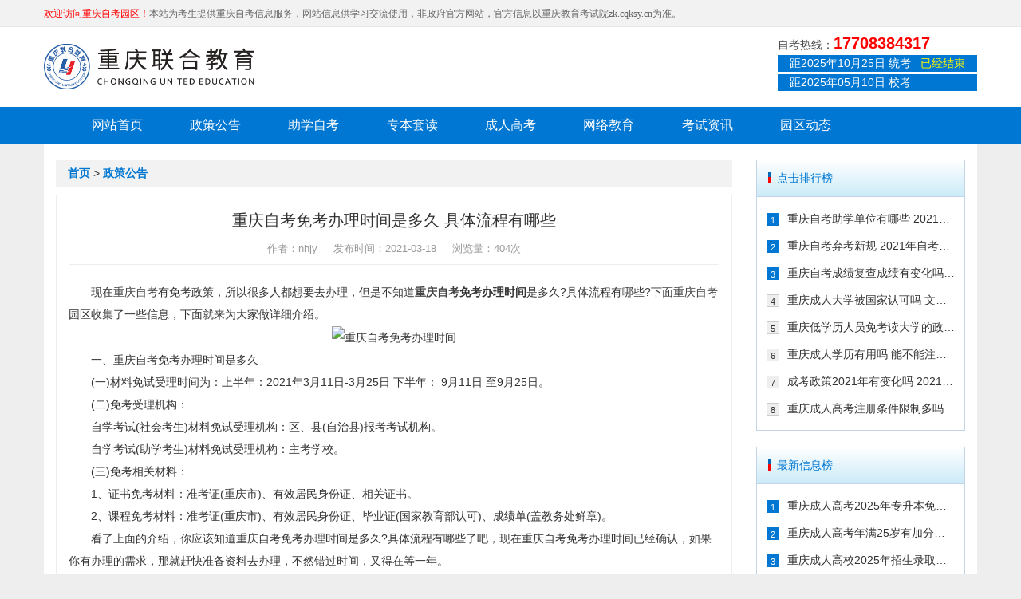

--- FILE ---
content_type: text/html
request_url: https://www.lianhejy.com/zcgg/929.html
body_size: 5006
content:
<!doctype html>
<html lang="en">
<head>
<meta charset="UTF-8">
<title>重庆自考免考办理时间是多久 具体流程有哪些-重庆自考园区</title>
<meta name="keywords" content="重庆自考免考办理时间是多久,重庆自考免考办理具体流程有哪些" />
<meta name="description" content="现在重庆自考有免考政策，所以很多人都想要去办理，但是不知道重庆自考免考办理时间是多久?具体流程有哪些?下面重庆自考园区收集了一些信息，下面就来为大家做详细介绍……" />
<meta name="viewport" content="width=device-width, user-scalable=no, initial-scale=1.0, maximum-scale=1.0, minimum-scale=1.0">
<meta http-equiv="X-UA-Compatible" content="ie=edge">
<meta http-equiv="Home-Enter" contect="revealTrans(duration=10,transtion= 50)">
<meta http-equiv="Home-Exit" contect="revealTrans(duration=20，transtion=6)">
<meta http-equiv="X-UA-Compatible" content="IE=edge">
<meta name="renderer" content="webkit">
<meta name="format-detection" content="telephone=no">
<meta http-equiv="Cache-Control" content="no-transform,no-siteapp"/>
<link rel="shortcut icon" href="/favicon.ico" />
<meta name="author" content="技术支持：网沃科技" />
<link href="/skin/default/style/animate.min.css" type="text/css" rel="stylesheet"/>
<link href="/skin/default/style/bootstrap.min.css" type="text/css" rel="stylesheet"/>
<link href="/skin/default/style/zkyq.youacacia.css" type="text/css" rel="stylesheet"/>
</head>
<body>
<script>
(function(){
var el = document.createElement("script");
el.src = "https://sf1-scmcdn-tos.pstatp.com/goofy/ttzz/push.js?c792047b5f2ee8bb17f2d6978a6bccf9620fb9ca428708dc7d543c90dd9a99ed98ba29b75f57cb940eec9f0645b7030369d9e4b47c7eb380f02ec5810a1b36c12b8d7c8c6655c9b00211740aa8a98e2e";
el.id = "ttzz";
var s = document.getElementsByTagName("script")[0];
s.parentNode.insertBefore(el, s);
})(window)
</script>
<section id="Welcome" class="hidden-xs">
  <div class="container"> <b>欢迎访问重庆自考园区！</b>本站为考生提供重庆自考信息服务，网站信息供学习交流使用，非政府官方网站，官方信息以重庆教育考试院zk.cqksy.cn为准。 </div>
</section>
<header id="Header" class="pull-backg-white">
  <div class="container pull-overflow">
    <div class="Header-logo pull-left"><a href="/" title="重庆联合教育自考园区">重庆联合教育自考园区</a></div>
<!--
    <div class="Header-search pull-left hidden-xs">
      <form id="searchform" name="searchform" method="post" action="/e/search/index.php ">
        <input type="hidden" id="tempid" name="tempid" value="2">
        <input type="hidden" name="show" value="title" />
        <input type="search" name="keyboard" value="" class="pull-left Header-search-input" />
        <button type="submit" name="submit" class="pull-left Header-search-button">搜索</button>
      </form>
    </div>
-->
    <div class="Header-tel pull-right hidden-xs"> <p class="Header-tel-text">自考热线：<b>17708384317</b></p>      <p class="Header-time"> 距2025年10月25日 统考&nbsp;&nbsp;&nbsp;<span class="time-one" data-time="2025/10/25 23:59:59"><i class="time-show"></i></span> </p>      <p class="Header-time"> 距2025年05月10日 校考&nbsp;&nbsp;&nbsp;<span class="time-two" data-time="2025/05/10 23:59:59"><i class="time-shows"></i></span> </p> </div>
    <div class="Header-button pull-right visible-xs"><span></span></div>
  </div>
</header>
<nav id="Nav">
  <div class="Nav-logo pull-overflow visible-xs">
    <div class="Header-logo pull-left"><a href="/" title="重庆自考园区">重庆自考园区</a> </div>
    <div class="Nav-colse Yc-icon pull-right">&#xe664; </div>
  </div>
  <div class="Nav-search visible-xs">
    <form id="searchform" name="searchform" method="post" action="/e/search/index.php">
      <input type="hidden" id="tempid" name="tempid" value="2">
      <input type="hidden" name="show" value="title" />
      <i class="Yc-icon">&#xe619;</i>
      <input type="search" name="keyboard" value="" />
    </form>
  </div>
  <ul class="container">
    <li><a href="/">网站首页</a></li>
    <!--<li><a href="/zkzy/">专业计划</a></li>-->
    <li><a href="/zcgg/">政策公告</a></li>
    <li><a href="/zkwd/">助学自考</a></li>
    <li><a href="/zbtd/">专本套读</a></li>
    <li><a href="/crgk/">成人高考</a></li>
    <li><a href="/wljy/">网络教育</a></li>
    <li><a href="/ksap/">考试资讯</a></li>
    <li><a href="/yqdt/">园区动态</a></li>
  </ul>
</nav>
<section id="Main">
  <div class="container pull-backg-white">
    <div class="Page-container pull-overflow ">
      <div class="Page-left col-md-9 col-sm-8 col-xs-12">
        <div class="Page-Loatcion"> <a href="/">首页</a>&nbsp;>&nbsp;<a href="/zcgg/">政策公告</a> </div>
        <div class="Page-content-box">
          <div class="Page-news-details">
            <h1 class="Page-title text-center">重庆自考免考办理时间是多久 具体流程有哪些</h1>
            <div class="Page-info text-center">作者：nhjy<span style="margin:auto 20px">发布时间：2021-03-18</span>浏览量：<script src=/e/public/ViewClick/?classid=3&id=929&addclick=1></script>次</div>
            <div class="Page-text"> <p>　　现在<a href=https://www.lianhejy.com/ target=_blank class="infotextkey">重庆自考</a>有免考政策，所以很多人都想要去办理，但是不知道<strong><a href=https://www.lianhejy.com/ target=_blank class="infotextkey">重庆自考</a>免考办理时间</strong>是多久?具体流程有哪些?下面<a href=https://www.lianhejy.com/ target=_blank class="infotextkey">重庆自考</a>园区收集了一些信息，下面就来为大家做详细介绍。</p>

<p style="text-align: center;"><img alt="重庆自考免考办理时间" src="/d/file/465b7108ecd1353175a98c8595f6a591.jpg" style="width: 442px; height: 293px;" /></p>

<p>　　一、重庆自考免考办理时间是多久</p>

<p>　　(一)材料免试受理时间为：上半年：2021年3月11日-3月25日 下半年： 9月11日 至9月25日。</p>

<p>　　(二)免考受理机构：</p>

<p>　　自学考试(社会考生)材料免试受理机构：区、县(自治县)报考考试机构。</p>

<p>　　自学考试(助学考生)材料免试受理机构：主考学校。</p>

<p>　　(三)免考相关材料：</p>

<p>　　1、证书免考材料：准考证(重庆市)、有效居民身份证、相关证书。</p>

<p>　　2、课程免考材料：准考证(重庆市)、有效居民身份证、毕业证(国家教育部认可)、成绩单(盖教务处鲜章)。</p>

<p>　　看了上面的介绍，你应该知道重庆自考免考办理时间是多久?具体流程有哪些了吧，现在重庆自考免考办理时间已经确认，如果你有办理的需求，那就赶快准备资料去办理，不然错过时间，又得在等一年。</p>
 </div>
            <div class="pernext"> <span>上一篇：<a href='/zcgg/903.html'>2021年重庆自考转考免考相关资讯</a> </span> <span>下一篇：<a href='/zcgg/952.html'>重庆退伍军人提升学历可以吗 哪个机构提升学历好</a> </span> </div>
          </div>
        </div>
      </div>
      <div class="Page-right col-md-3 col-sm-4 col-xs-12">
        <div class="Page-hot-news">
          <h3 class="Home-channle-title">点击排行榜</h3>
          <ul class="Page-hot-news-list">
            
<li><i>1</i><a href="/zcgg/1627.html">重庆自考助学单位有哪些 2021年有</a></li>

<li><i>2</i><a href="/zcgg/1721.html">重庆自考弃考新规 2021年自考生必</a></li>

<li><i>3</i><a href="/zcgg/1622.html">重庆自考成绩复查成绩有变化吗 202</a></li>

<li><i>4</i><a href="/zcgg/1639.html">重庆成人大学被国家认可吗 文凭含</a></li>

<li><i>5</i><a href="/zcgg/1593.html">重庆低学历人员免考读大学的政策有</a></li>

<li><i>6</i><a href="/zcgg/1674.html">重庆成人学历有用吗 能不能注册二</a></li>

<li><i>7</i><a href="/zcgg/1708.html">成考政策2021年有变化吗 2021年重</a></li>

<li><i>8</i><a href="/zcgg/1716.html">重庆成人高考注册条件限制多吗 202</a></li>
          </ul>
        </div>
        <div class="Page-hot-news">
          <h3 class="Home-channle-title">最新信息榜</h3>
          <ul class="Page-hot-news-list">
            
<li><i>1</i><a href="/zcgg/15105.html">重庆成人高考2025年专升本免试入学</a></li>

<li><i>2</i><a href="/zcgg/15088.html">重庆成人高考年满25岁有加分吗 其</a></li>

<li><i>3</i><a href="/zcgg/15060.html">重庆成人高校2025年招生录取最低控</a></li>

<li><i>4</i><a href="/zcgg/15035.html">2025年重庆成考加分+免试入学政策</a></li>

<li><i>5</i><a href="/zcgg/13453.html">2024年重庆成人高考照顾加分政策</a></li>

<li><i>6</i><a href="/zcgg/12377.html">2024年重庆市成人高考报名流程</a></li>

<li><i>7</i><a href="/zcgg/11810.html">重庆自考统考成绩不及格怎么办 可</a></li>

<li><i>8</i><a href="/zcgg/11501.html">重庆市2023年各类成人高等学校招生</a></li>
          </ul>
        </div>
      </div>
    </div>
  </div>
</section>
<footer id="Footer">
  <div class="container ">
    <div class="Footer-top pull-overflow">
      <div class="Footer-nav pull-left pull-overflow">
        <dl class="pull-left">
          <dt>学历教育</dt>
          <dd><a href="/crgk/">成人高考</a></dd>
          <dd><a href="/wljy/">网络教育</a></dd>
        </dl>
        <dl class="pull-left">
          <dt>考试安排</dt>
          <dd><a href="/bmsj/">报名时间</a></dd>
          <dd><a href="/kssz/">考生守则</a></dd>
          <dd><a href="/ksap/">考试安排</a></dd>
        </dl>
        <dl class="pull-left">
          <dt><a href="/gywm/">关于我们</a></dt>
          <dd><a href="/gywm/3.html">发展历程 </a></dd>
          <dd><a href="/gywm/4.html">加入我们 </a></dd>
          <dd><a href="/sitemap.html">网站地图</a></dd>
        </dl>
      </div>
      <div class="Footer-code pull-left pull-overflow text-center">
        <div class="Footer-code-img text-center">
          <p>扫码关注公众号</p>
          <img src="/skin/default/images/code_3.jpg" class="img-responsive" alt="联合教育微信公众号二维码"> </div>
        <div class="Footer-code-img text-center">
          <p>手机浏览器扫码报名</p>
          <img src="/skin/default/images/code_4.jpg" class="img-responsive" alt="重庆自考园区移动端网址二维码"> </div>
      </div>
      <dl class="Footer-tel pull-right">
        <dt>联系方式</dt>
        <dd><i class="Yc-icon">&#xe600;</i>联系电话：17708384317</dd>
        <dd><i class="Yc-icon">&#xe62b;</i>客服邮箱：3322503214@qq.com</dd>
        <dd><i class="Yc-icon">&#xe689;</i>在线客服：<a href="http://p.qiao.baidu.com/cps/chat?siteId=8305935&userId=19230055&siteToken=44be1571cd3a3b2236d65f9e86f0b161" target="_blank" rel="nofollow">点击咨询</a></dd>
      </dl>
    </div>
    <div class="Footer-bottom text-center">  </div>
  </div>
  <div class="Footer-copyright text-center"> Copyright © 2005-2025 重庆自考园区 www.lianhejy.com. All rights reserved.&nbsp;&nbsp;<a href="/sitemap.html" target="_blank">网站地图</a>&nbsp;&nbsp;<a href="/sitemap.xml" target="_blank">站点地图</a><br/>
    自考助学许可证号：考助证字 <b style="color:red">YK00058</b> 号&nbsp;&nbsp;<a href="https://beian.miit.gov.cn/" target="_blank" rel="nofollow">渝ICP备18008166号-1</a>&nbsp;&nbsp;<a target="_blank" rel="nofollow" href="http://www.beian.gov.cn/portal/registerSystemInfo?recordcode=50010602500965"><img src="/skin/default/images/beian.png" alt="公安网警备案标识"/>渝公网安备 50010602500965号</a></div>
</footer>
<section id="Footer-button" class="navbar-fixed-bottom visible-xs pull-overflow"> <a href="/" class="col-xs-4"> <i class="Yc-icon">&#xe64b;</i> <span>网站首页</span> </a> <a href="http://p.qiao.baidu.com/cps/chat?siteId=17000217&userId=33975709&siteToken=6b127a2ee0c57267d04edc17fe8cbf7d" rel="nofollow" target="_blank" class="col-xs-4"><i class="Yc-icon">&#xe65b;</i> <span>在线咨询</span> </a> <a href="tel:17723266150" rel="nofollow" target="_blank" class="col-xs-4"> <i class="Yc-icon">&#xe60d;</i> <span>电话咨询</span></a> </section>
<script src="/skin/default/js/jquery-3.3.1.min.js" type="text/javascript"></script> 
<script src="/skin/default/js/protect.js" type="text/javascript"></script>
<script src="/skin/default/js/bootstrap.min.js" type="text/javascript"></script> 
<script src="/skin/default/js/wow.min.js" type="text/javascript"></script>
<script src="/skin/default/js/countDown.js" type="text/javascript"></script>
<script>(function() {var _53code = document.createElement("script");_53code.src = "https://tb.53kf.com/code/code/5254ef779b53812af6307b3f062024235/2";var s = document.getElementsByTagName("script")[0]; s.parentNode.insertBefore(_53code, s);})();</script> 
<script src="/skin/default/js/zkyq.youacacia.js" id="Js" page="news" type="text/javascript"></script>
</body>
</html>

--- FILE ---
content_type: text/html; charset=utf-8
request_url: https://www.lianhejy.com/e/public/ViewClick/?classid=3&id=929&addclick=1
body_size: -14
content:
document.write('404');

--- FILE ---
content_type: application/javascript
request_url: https://www.lianhejy.com/skin/default/js/protect.js
body_size: 2757
content:
document.onkeydown=function(){
    var e = window.event||arguments[0];
    if(e.keyCode==123){
    	alert('您好！本内容知识产权归【重庆自考园区-联合教育培训学校】所有，如需详细资料请与工作人员联系，谢谢！');
            return false;
    }else if((e.ctrlKey)&&(e.shiftKey)&&(e.keyCode==73)){
    	alert('您好！本内容知识产权归【重庆自考园区-联合教育培训学校】所有，如需详细资料请与工作人员联系，谢谢！');
            return false;
    }else if((e.ctrlKey)&&(e.keyCode==85)){
            alert('您好！本内容知识产权归【重庆自考园区-联合教育培训学校】所有，如需详细资料请与工作人员联系，谢谢！');
            return false;
    }else if((e.ctrlKey)&&(e.keyCode==83)){
           alert('您好！本内容知识产权归【重庆自考园区-联合教育培训学校】所有，如需详细资料请与工作人员联系，谢谢！');
           return false;
    }
}
document.oncontextmenu=function(){
	alert('您好！本内容知识产权归【重庆自考园区-联合教育培训学校】所有，如需详细资料请与工作人员联系，谢谢！');
    return false;
}
//屏蔽右键菜单
document.oncontextmenu = function (event){
	if(window.event){
		event = window.event;
	}try{
		var the = event.srcElement;
		if (!((the.tagName == "INPUT" && the.type.toLowerCase() == "text") || the.tagName == "TEXTAREA")){
			return false;
		}
		return true;
	}catch (e){
		return false; 
	} 
}

//屏蔽粘贴
document.onpaste = function (event){
	if(window.event){
		event = window.event;
	}try{
		var the = event.srcElement;
		if (!((the.tagName == "INPUT" && the.type.toLowerCase() == "text") || the.tagName == "TEXTAREA")){
			return false;
		}
		return true;
	}catch (e){
		return false;
	}
}

//屏蔽复制
document.oncopy = function (event){
	if(window.event){
		event = window.event;
	}try{
		var the = event.srcElement;
		if(!((the.tagName == "INPUT" && the.type.toLowerCase() == "text") || the.tagName == "TEXTAREA")){
			return false;
		}
		return true;
	}catch (e){
		return false;
	}
}

//屏蔽剪切
document.oncut = function (event){
	if(window.event){
		event = window.event;
	}try{
		var the = event.srcElement;
		if(!((the.tagName == "INPUT" && the.type.toLowerCase() == "text") || the.tagName == "TEXTAREA")){
			return false;
		}
		return true;
	}catch (e){
		return false;
	}
}

//屏蔽选中
document.onselectstart = function (event){
	if(window.event){
		event = window.event;
	}try{
		var the = event.srcElement;
		if (!((the.tagName == "INPUT" && the.type.toLowerCase() == "text") || the.tagName == "TEXTAREA")){
			return false;
		}
		return true;
	} catch (e) {
		return false;
	}
}

--- FILE ---
content_type: application/javascript
request_url: https://www.lianhejy.com/skin/default/js/countDown.js
body_size: 1310
content:
(function($){var intervalDate;var day,hour,min,sec;$.fn.extend({countDown:function(options){var opts=$.extend({},defaults,options);this.each(function(){var $this=$(this);var nowTime=new Date().getTime();var startTime=new Date(opts.startTimeStr).getTime();var endTime=new Date(opts.endTimeStr).getTime();endTime=endTime>startTime?endTime:startTime;startTime=endTime>startTime?startTime:endTime;intervalDate=setInterval(function(){nowTime=new Date().getTime();if(startTime>=nowTime){$this.beforeAction(opts);clearInterval(intervalDate);}else if(endTime>=nowTime){var t=endTime-nowTime;day=Math.floor(t/1000/60/60/24);hour=Math.floor(t/1000/60/60%24);min=Math.floor(t/1000/60%60);sec=Math.floor(t/1000%60);$(opts.daySelector).html($this.doubleNum(day)+"天");$(opts.hourSelector).html($this.doubleNum(hour)+"小时");$(opts.minSelector).html($this.doubleNum(min)+"分");$(opts.secSelector).html($this.doubleNum(sec)+"秒");}else{$this.afterAction(opts);clearInterval(intervalDate);}},1000);});},doubleNum:function(num){if(num<10){return "0"+num;}else{return num+"";}},beforeAction:function(options){$(options.daySelector).parent().html("待定");},afterAction:function(options){$(options.daySelector).parent().html("已经结束");}});var defaults={startTimeStr:"2017/01/10 00:00:00",endTimeStr:"2017/01/17 23:59:59",daySelector:".day",hourSelector:".hour",minSelector:".min",secSelector:".sec"}})(jQuery)